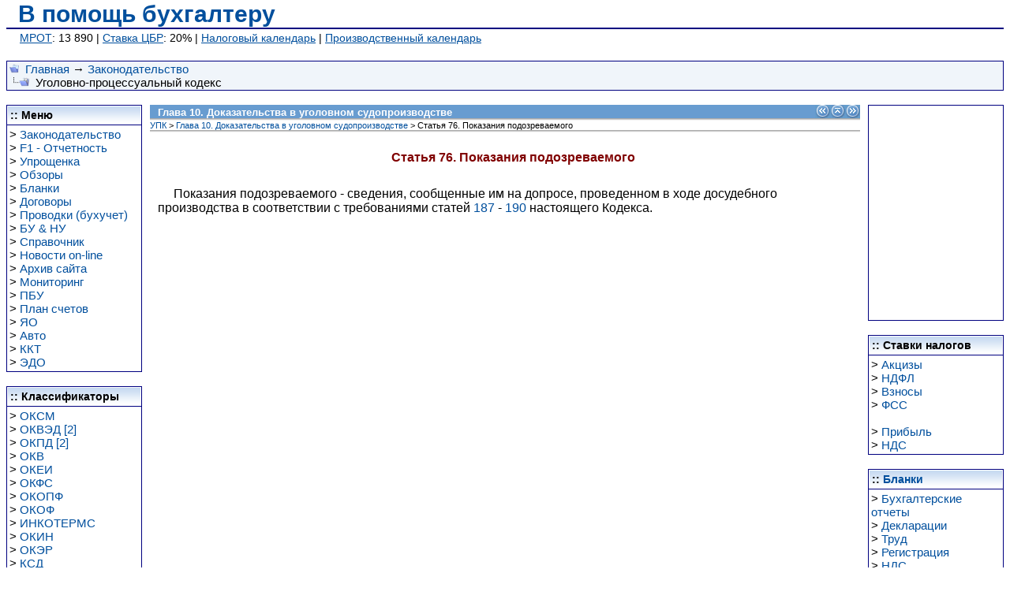

--- FILE ---
content_type: text/html; charset=windows-1251
request_url: https://mvf.klerk.ru/upk/76.htm
body_size: 1672
content:
<!DOCTYPE HTML PUBLIC "-//W3C//DTD HTML 4.01 Transitional//EN">
<html>
<head>
  <title>Статья 76. Показания подозреваемого</title>
  <meta name="keywords" content="76,Статья 76. Показания подозреваемого">
  <meta name="description" content="Глава 10. Доказательства в уголовном судопроизводстве">
  <meta http-equiv="Content-Type" content="text/html; charset=Windows-1251">
  <link type="text/css" href="default.css" rel="stylesheet">
  <link type="text/css" href="../main.css" rel="stylesheet">
<meta name="yandex-verification" content="653dc8fc24217235" />
<!-- Yandex.Metrika counter -->
<script type="text/javascript" >
   (function(m,e,t,r,i,k,a){m[i]=m[i]||function(){(m[i].a=m[i].a||[]).push(arguments)};
   m[i].l=1*new Date();
   for (var j = 0; j < document.scripts.length; j++) {if (document.scripts[j].src === r) { return; }}
   k=e.createElement(t),a=e.getElementsByTagName(t)[0],k.async=1,k.src=r,a.parentNode.insertBefore(k,a)})
   (window, document, "script", "https://mc.yandex.ru/metrika/tag.js", "ym");

   ym(94183674, "init", {
        clickmap:true,
        trackLinks:true,
        accurateTrackBounce:true,
        webvisor:true
   });
</script>
<noscript><div><img src="https://mc.yandex.ru/watch/94183674" style="position:absolute; left:-9999px;" alt="" /></div></noscript>
<!-- /Yandex.Metrika counter --></head>
<body topmargin="1" marginheight="1">
  <script type="text/Javascript" src="../bantop.js"></script>
  <div class="divnav">
    <img src="../img/navtop.gif" width="12" height="12" border="0" alt="::">&nbsp;&nbsp;<a href="../index.html">Главная</a> &rarr; <a href="../zakon/zakon.htm">Законодательство</a><br>
    <img src="../img/navbot.gif" width="25" height="12" border="0" alt="&gt;">&nbsp;&nbsp;Уголовно-процессуальный кодекс
  </div><br>
  <table cellspacing="0" cellpadding="0" width="100%">
    <tr>
      <td valign="top"><span class="no_print">
      <script type="text/Javascript" src="../leftmenu.js"></script></span></td>
      <td><img height="1" alt="" src="../img/pixel.gif" width="10" border="0"></td>
      <td width="100%" valign="top">
        <div id="idheader">
          <div id="idheaderbg">
            <table width="100%" border="0" cellspacing="0" cellpadding="0" style="margin: 0px; background-color:#689cd0;">
              <tr valign="bottom">
                <td align="left" valign="bottom" class="topichead">
                  <p class="p_Heading1"><span class="f_Heading1">Глава 10. Доказательства в уголовном судопроизводстве</span></p>
                </td>
                <td align="right" valign="middle" class="topichead" id="idnav"><a href="75.htm" onmouseover="document.images.prev.src='btn_prev_h.gif'" onmouseout="document.images.prev.src='btn_prev_n.gif'"><img name="prev" src="btn_prev_n.gif" border="0" alt="Предыдущая"></a><a href="g10.htm" onmouseover="document.images.main.src='btn_home_d.gif'" onmouseout="document.images.main.src='btn_home_h.gif'"><img name="main" src="btn_home_h.gif" border="0" alt="Оглавление"></a><a href="77.htm" onmouseover="document.images.next.src='btn_next_h.gif'" onmouseout="document.images.next.src='btn_next_n.gif'"><img name="next" src="btn_next_n.gif" border="0" alt="Следующая"></a></td>
              </tr>
              <tr>
                <td colspan="2" style="height: 3px; background: url(header_bg_shadow.gif)"></td>
              </tr>
              <tr style="background-color:#FFFFFF;font-size: 8pt;padding-left: 10pt">
                <td colspan="2" align="left"><a href="upk.htm">УПК</a> &gt; <a href="g10.htm">Глава 10. Доказательства в уголовном судопроизводстве</a> &gt; Статья 76. Показания подозреваемого</td>
              </tr>
              <tr>
                <td colspan="2" style="height: 3px; background: url(header_bg_shadow.gif)"></td>
              </tr>
            </table>
          </div>
        </div>
        <div id="idcontent">
          <div id="innerdiv">
            <p>&nbsp;</p>
            <p class="p_BoldCentr"><span class="f_BoldCentr">Статья 76. Показания подозреваемого</span></p>
            <p>&nbsp;</p>
            <p>Показания подозреваемого - сведения, сообщенные им на допросе, проведенном в ходе досудебного производства в соответствии с требованиями статей <a href="187.htm">187</a> - <a href="190.htm">190</a> настоящего Кодекса.</p>
            <p>&nbsp;</p>
          </div>
        </div>
      </td>
      <td><img height="1" alt="" src="../img/pixel.gif" width="10" border="0"></td>
      <td valign="top"><span class="no_print">
      <script type="text/Javascript" src="../rightmenu.js"></script></span></td>
    </tr>
  </table><br>
  <div class="divcentr1">
    ^<a href="javascript:scroll(0,0)">В начало</a>^
  </div><br>
  <table>
    <tr>
      <td></td>
    </tr>
  </table><br>
  <table cellspacing="0" cellpadding="1" width="100%" border="0" class="noprin">
    <tr>
      <td align="left" style="padding-right:10px; border-top: 2px solid navy;font-size: 11px" bgcolor="#FFFFFF">&nbsp;&nbsp;</td>
      <td align="center" style="padding-right:10px; border-top: 2px solid navy;font-size: 11px;vertical-align:top" bgcolor="#FFFFFF">
        <script type="text/JavaScript">
        <!--
        document.write ("Дата последней модификации: " + document.lastModified);//-->
        </script>
      </td>
      <td align="right" style="padding-right:10px; border-top: 2px solid navy;font-size: 11px;vertical-align:top" bgcolor="#FFFFFF">
        <script type="text/Javascript" src="../copyr.js"></script>
      </td>
    </tr>
  </table><br>
  <br>
</body>
</html>


--- FILE ---
content_type: text/css;charset=UTF-8
request_url: https://mvf.klerk.ru/upk/default.css
body_size: 483
content:
/* Text Styles */
hr { color: #000000}
body, table, tr, th /* Normal */
{Font-Family: verdana, geneva, lucida,  arial, helvetica, sans-serif;}
span.f_BoldCentr /* BoldCentr */
{
 font-weight: bold;
 color: #800000;
}
span.f_CodeExample /* Code Example */
{
 font-size: 8pt;
 font-family: 'Courier New';
}
span.f_Comment /* Comment */
{
}
span.f_Heading1 /* Heading1 */
{
 font-size: 10pt;
 font-weight: bold;
 color: #ffffff;
}
span.f_ImageCaption /* Image Caption */
{
 font-size: 8pt;
 font-weight: bold;
}
span.f_Kursiv /* Kursiv */
{
 font-size: 8pt;
 font-style: italic;
}
span.f_Normal2 /* Normal2 */
{
 color: #000000;
}
span.f_Notes /* Notes */
{
}
span.f_Ogl /* Ogl */
{
}
span.f_Old /* Old */
{
 color: #c0c0c0;
}
/* Paragraph styles */
p /* Normal */
{
 text-align: left;
 text-indent: 20px;
 padding: 0px 0px 0px 0px;
 margin: 5px 10px 5px 10px;
}
.p_BoldCentr /* BoldCentr */
{
 text-align: center;
}
.p_CodeExample /* Code Example */
{
 text-align: left;
 text-indent: 0px;
 white-space: nowrap;
 margin: 0px 0px 0px 0px;
}
.p_Comment /* Comment */
{
}
.p_Heading1 /* Heading1 */
{
 text-align: left;
 text-indent: 0px;
 margin: 0px 10px 0px 10px;
}
.p_ImageCaption /* Image Caption */
{
}
.p_Kursiv /* Kursiv */
{
 text-align: left;
 text-indent: 0px;
}
.p_Normal2 /* Normal2 */
{
}
.p_Notes /* Notes */
{
}
.p_Ogl /* Ogl */
{
 text-align: left;
 text-indent: 0px;
 margin: 0px 10px 5px 10px;
}
.p_Old /* Old */
{
}


--- FILE ---
content_type: text/css;charset=UTF-8
request_url: https://mvf.klerk.ru/main.css
body_size: 1072
content:
<style type="text/css">
body, a, table,p, div, td {Font-Family: verdana, geneva, lucida,  arial, helvetica, sans-serif;} 
a:visited {Text-decoration: none; color: #004f9d;}
a:link { Text-decoration: none; color: #004f9d;}
a:hover { Text-decoration: underline; color: #a52a2a}
a {margin-top:1}
#link a {text-decoration: underline;}
#link a:hover {text-decoration: none;}

ACRONYM {border-bottom: 1px dashed blue;color: #800000;cursor:help}
caption, th {font-weight: bold;font-size: 15px}
.divreiting {text-align:right;font-size: 15px}

blockquote {border-left: solid 3px #cc0000;padding-left:1px;margin: 5px 10px;}
blockquote p{border-left: solid #cc0000 1px;margin:0;padding:5px;text-align:justify;}
blockquote b{color: #cc0000}

.divmod {text-align:right;font:10px}
.divcentr {text-align:center;font-size: 15px}
.divcentr1 {text-align:center;
	font-size: 15px}

.divtext {border: 1px solid navy;
	text-indent:10;
	text-align:justify;
	padding:1px 6px;
	font-size: 15px
}

.divtext1 {background:#f0f5fa;
	border: 1px solid navy;
	text-indent:10;
	text-align:justify;
	padding:1px 6px;
	font-size: 15px
}
.divmenuleft a {
	width:100%;
	display: block;
	background: #efefef;
	border: 1px solid navy;
	padding:3px 3px;
	vertical-align:middle;
	font-weight: bold;}	


.divbot {
	text-align:center;
	padding:2;
	background-color:#f0f5fa;
	border: 1px solid navy;font-size: 12px}

	
.divnav {
	background: #f0f5fa;
	border: 1px solid navy;
	padding:1px 3px;
	font-size: 15px}

				
.divtopmenu {
	text-align:center;
	background: #efefef;
	border: 1px solid navy;
	padding:1px 3px;font-size: 12px}

.frame {font-size: xx-small;font-variant : small-caps;padding-top: 20;padding-bottom: 20;background: #f0f5fa;border: solid 2px navy;width: 110px;text-align: center;cursor:pointer}

h2,h3, h4, h5 {text-align:center}

li {text-indent:0;}
	
.tdcentr {background-color: #f0f5fa; text-align:center;	padding:1px 3px;font-size: 15px}
.tdcentr1 {background-color: #dfe6ef; text-align:center;padding:1px 3px;font-size: 15px}
.tdcentr2 {background-color: #f0f5fa; text-align:center;padding:1px 3px;font-size: 15px;vertical-align:top}

.tdmenuleft{text-align:left;vertical-align:top;	}	
	
.tdright {
	background-color:#f0f5fa;
	vertical-align:top;
	padding:1px 3px;
	border:1px solid navy;
	font-size:15px;}	
	
.tdtextleft {background-color: #f0f5fa;text-align:left;padding:1px 3px;vertical-align:middle;font-size: 15px}	
.tdtextleft1 {background-color: #dfe6ef;text-align:left;padding:1px 3px;vertical-align:middle;font-size: 15px}
.tdtextleft2 {background-color:#f0f5fa;text-align:left;padding:1px 3px;vertical-align:top;font-size:15px}	
	
.thtitul {background-color:#b0c4de;padding:1px 3px;font-size: 14px}	
.titultop {
	text-align:center;
	padding:6;
	background-color:#f0f5fa;
	border: 1px solid navy;
	font-size:30px;
	color:navy;
	font-weight: bold;
	font-family:courier}
.tdtexttop {background-color: #f0f5fa; text-align:left; padding:1px 3px;vertical-align:top;font-size: 13px}	
p {margin-top:0}

.inp {background: #f0f0f0; border: 2px solid #004f9d; font-size: 1.2em; padding: 0 40px; -moz-border-radius: 40px; -webkit-border-radius: 40px; border-radius: 40px; cursor:pointer; color: #004f9d;}

.tab {font-size: 90%; font-family: Verdana, Arial, Helvetica, sans-serif;}
.message{border:2px solid red; font-size:0.9em; background:#FFFFFF; padding:10px; margin-bottom:20px; border-radius:10px; -moz-border-radius:8px; -webkit-border-radius:8px;}
.fbba-blue,.fbbb-blue,.fbbc-blue,.fbbd-blue,.fbbe-blue,.fbbg-blue {display:block; overflow:hidden; font-size:1px;}
.fbba-blue {margin:0 5px;}
.fbba-blue,.fbbb-blue,.fbbc-blue,.fbbe-blue,.fbbd-blue {height:1px;}
.fbbb-blue {border-width:0 2px;margin:0 3px;}
.fbbc-blue {margin:0 2px;}
.fbbc-blue,.fbbd-blue {border-width:0 1px;}
.fbbd-blue {margin:0 1px;}
#subscribe_form-blue {width:220px;}
#subscribe_form-blue .fbba-blue,.fbbb-blue,.fbbc-blue,.fbbd-blue {background:#e1ecf3;}
</style>
